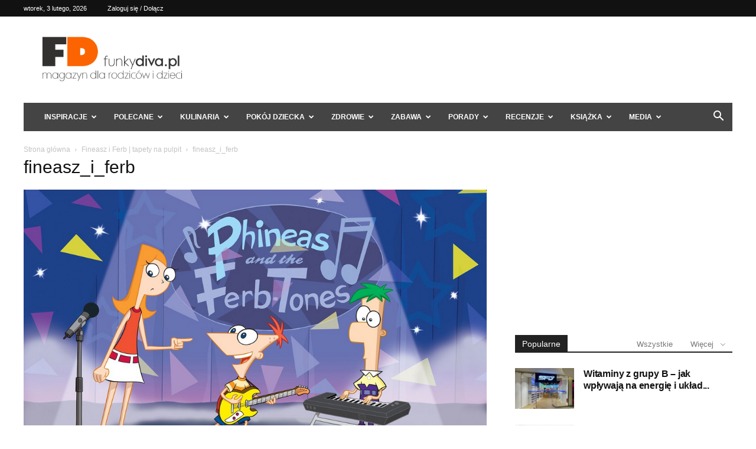

--- FILE ---
content_type: text/html; charset=utf-8
request_url: https://www.google.com/recaptcha/api2/aframe
body_size: 268
content:
<!DOCTYPE HTML><html><head><meta http-equiv="content-type" content="text/html; charset=UTF-8"></head><body><script nonce="6534byCzzg-j0Xmx1VuPCw">/** Anti-fraud and anti-abuse applications only. See google.com/recaptcha */ try{var clients={'sodar':'https://pagead2.googlesyndication.com/pagead/sodar?'};window.addEventListener("message",function(a){try{if(a.source===window.parent){var b=JSON.parse(a.data);var c=clients[b['id']];if(c){var d=document.createElement('img');d.src=c+b['params']+'&rc='+(localStorage.getItem("rc::a")?sessionStorage.getItem("rc::b"):"");window.document.body.appendChild(d);sessionStorage.setItem("rc::e",parseInt(sessionStorage.getItem("rc::e")||0)+1);localStorage.setItem("rc::h",'1770133902477');}}}catch(b){}});window.parent.postMessage("_grecaptcha_ready", "*");}catch(b){}</script></body></html>

--- FILE ---
content_type: text/css
request_url: https://funkydiva.pl/wp-content/themes/Fd-child/style.css?ver=12.6.5c
body_size: 692
content:
/*
Theme Name:     Fd Child theme
Theme URI: 	    farto.pl
Description:    Child theme 
Author:         Farto
Author URI: 	farto.pl.pl
Template:       Fd
Version:        11.5
*/


/*  ----------------------------------------------------------------------------
    This file will load automatically when the child theme is active. You can use it
    for custom CSS.
*/
.td_block_related_posts .td-module-title {
  font-family: 'Roboto', sans-serif;
  font-weight: 400 !important;
  font-size: 14px !important;
  line-height: 17px !important;
}
 .widget a:hover, .td_block_wrap a:hover {
  text-decoration: none !important;
}
.widget a:hover {
  color: #fb6400;
}
.td_module_wrap:hover .entry-title a {
  color: #ec904d;
}

.post header .entry-title {
  margin-top: 0;
  margin-bottom: 7px;
  word-wrap: break-word;
  font-size: 41px;
  line-height: 40px;
}
.td-category a {
  color: #fff !important;
  background-color: white !important;
  padding: 3px 6px 4px 6px !important;
  white-space: nowrap !important;
  display: inline-block  !important;
	border: 1px solid #ccc !important;
}
h3, h2 {
  font-size: 16px!important;
  font-weight: 800!important;
  letter-spacing: -0.2px!important;
}
.post a {
  color: #fb6400 !important;
  font-weight: bold!important;
}
.tagdiv-type blockquote p {
  font-family: sans-serif !important;
  font-size: 20px !important;
line-height: normal !important;
  font-weight: 600 !important;
  text-transform: none !important;
  color: #fb6400 !important;
  word-wrap: break-word !important;
  font-style: normal !important;
  padding-bottom: 32px !important;
  border-left: 2px solid #ccc !important;
  padding-left: 20px !important;
  padding-right: 20px !important;
  border-right: 2px solid #ccc !important;
}
.td-thickbox#TB_window {
	display:none !important;
}
#TB_overlay {display:none !important;}
.ramka{
	
	border:1px solid #ccc;
}
@media (min-width:1019px) {
.tdc-row {
	width: 1200px;}
	.szeroki {
	width: 1200px;}
	.td-container {
	width: 1200px;}
}

.td-social-but-icon {
    padding-left: 2px !important;
    padding-right: 2px !important;
    line-height: 20px !important;
    z-index: 1;
}

.td-pb-span4 .koloro {
    border: 1px solid #eee;
}

.koloro li {
    font-size: 14px !important;
    line-height: 21px !important;
}

.koloro h4 {
    font-weight: 600;
    font-family: Roboto;
    border-bottom: 1px solid #999;
    padding-bottom: 3px;
	border-top: 1px solid #999;
}
li.wcepe_product h2 {
    font-size: 0.8em !important;
    font-weight: 400 !important;
    margin-bottom: .5407911001em !important;
    line-height: 20px;
}
.wcepe_product .button.add_to_cart_button {
    background: #fb6400;
    color: #fff;
}

.produkty-ramka {
    min-height: 150px;
    max-width: 275px;
}

.woocommerce-loop-product__title {
    min-height: 70px;
}

li.wcepe_product .price {
    color: #6d6d6d !important;
    font-weight: 800 !important;
}

li.wcepe_product a:hover 
{
	/* text-decoration:none !important; 
	color: #fb6400 !important;*/
}

.td-stretch-content .td-big-grids {
    width: 1210px !important;
    margin-left: auto;
    margin-right: auto;
}